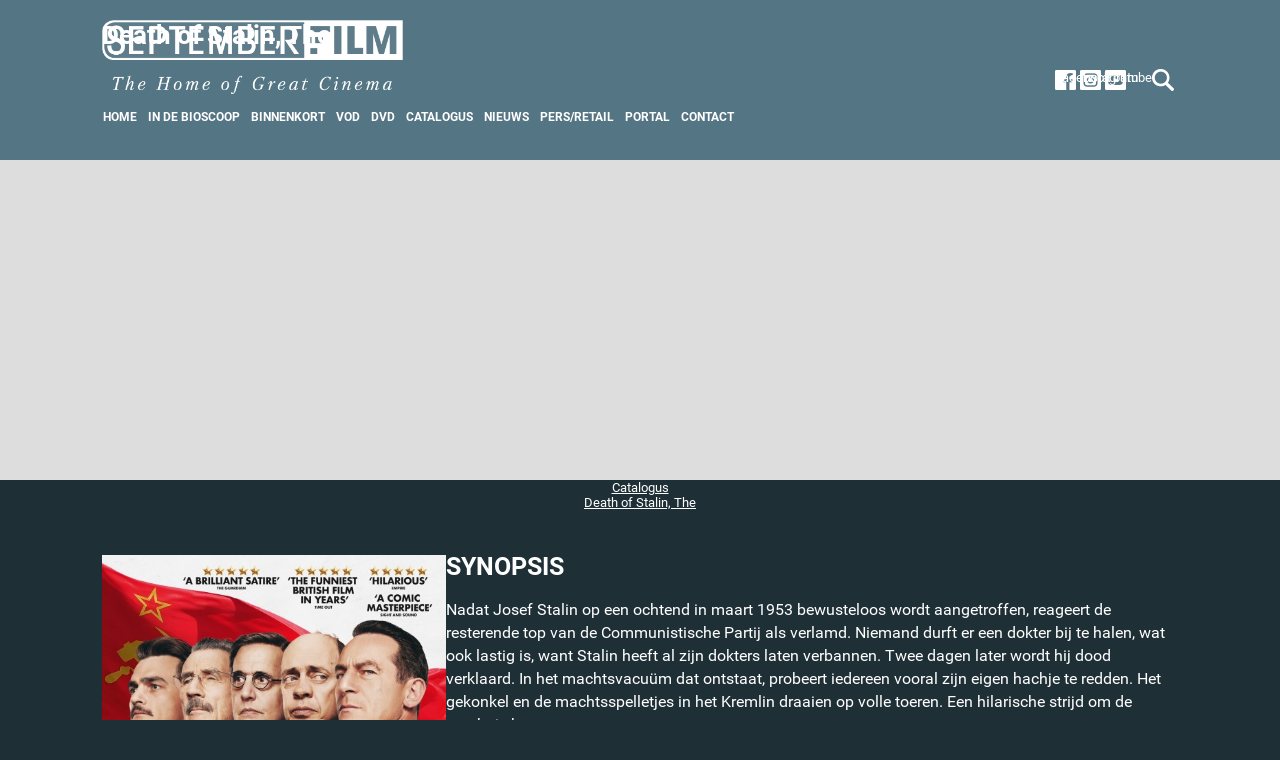

--- FILE ---
content_type: text/html; charset=UTF-8
request_url: https://septemberfilm.nl/films/768-Death_of_Stalin__The
body_size: 3990
content:
<!DOCTYPE html PUBLIC "-//W3C//DTD XHTML+RDFa 1.0//EN" "http://www.w3.org/MarkUp/DTD/xhtml-rdfa-1.dtd">
<html xmlns="http://www.w3.org/1999/xhtml" xmlns:fb="https://www.facebook.com/2008/fbml">
<head>
<title>Death of Stalin, The @ September Film</title>
<base href="https://septemberfilm.nl/" />
<meta name="keywords" content="September,Film,DVD,Blu-ray,VOD,film,Bioscoop,Distributie" />
<meta name="description" content="Death of Stalin, The.Nadat Josef Stalin op een ochtend in maart 1953 bewusteloos wordt aangetroffen, reageert de resterende top van de Communistische Partij als... - September Film." />
<meta http-equiv="Content-Type" content="text/html;charset=utf-8" />
<meta name="viewport" content="width=device-width,initial-scale=1.0, minimal-ui,viewport-fit=cover" />
<!-- Google Tag Manager -->
<script>(function(w,d,s,l,i){w[l]=w[l]||[];w[l].push({'gtm.start':
new Date().getTime(),event:'gtm.js'});var f=d.getElementsByTagName(s)[0],
j=d.createElement(s),dl=l!='dataLayer'?'&l='+l:'';j.async=true;j.src=
'https://www.googletagmanager.com/gtm.js?id='+i+dl;f.parentNode.insertBefore(j,f);
})(window,document,'script','dataLayer','GTM-TC3KRNDR');</script>
<!-- End Google Tag Manager -->
<meta name="apple-mobile-web-app-capable" content="yes" />
<meta name="apple-mobile-web-app-status-bar-style" content="black-translucent" /><meta name="author" content="SLIM Web Architecture - www.slimweb.be" />
<meta name='msapplication-TileColor' content='#000000'>
<meta name='theme-color' content='#000000'>
<meta name="copyright" content="SLIM Web Architecture 2015" />
<meta name="document-rights" content="Copyrighted Work" />
<meta name="allow-search" content="YES" />
<meta name="robots" content="index,follow" />
<meta name="document-classification" content="Entertainment" />
<meta name="document-type" content="Public" />
<meta name="document-rating" content="General" />
<meta http-equiv="imagetoolbar" content="no" />
<meta http-equiv="expires" content="0" />
<meta http-equiv="Pragma" content="no-cache" />
<meta name="xviewport" content="984,
                               maximum-scale=1.0" />
<meta name="google-site-verification" content="wY8iEHOQlvczC47v8iKdtOrs0atDqJSWJoXtDJsx1lg" />
<script type="text/javascript" src="assets/js/jquery-3.6.0.min.js"></script>

<link rel="stylesheet" type="text/css" href="assets/css/main.2025-08-min.css" />
<link rel="stylesheet" type="text/css" href="assets/css/special.css" />
<link rel="stylesheet" type="text/css" href="assets/css/jquery.lightbox-0.5x.css" />
<link rel="shortcut icon" href="/favicon.ico" />
<script type='text/javascript' src='assets/js/jquery.lightbox-0.5b.js'></script>
<script type="text/javascript" src="assets/js/itemslide.min.js"></script>
<script type="text/javascript" src="assets/js/main.2022.js?d=20220404"></script>
<meta property="og:title" content="Death of Stalin, The @ September Film"/>
<meta property="og:description" content="Death of Stalin, The.Nadat Josef Stalin op een ochtend in maart 1953 bewusteloos wordt aangetroffen, reageert de resterende top van de Communistische Partij als... - September Film."/>
<meta property="og:type" content="movie"/>
<meta property="og:image" content="https://septemberfilm.nl/film/poster/500xREL/DeathofStalinThe_poster_DEF-2018323929.jpg"/>
<meta property="og:url" content="/films/768-Death_of_Stalin__The"/>
<meta property="video:release_date" content="03/05/18"/>
<meta property="video:director" content="https://septemberfilm.nl/catalogus?i=r&amp;q=Armando Iannucci"/>
<meta property="video:actor" content="https://septemberfilm.nl/catalogus?i=c&amp;q=Steve Buscemi"/>
<meta property="video:actor" content="https://septemberfilm.nl/catalogus?i=c&amp;q=Simon Russel Beale"/>
<meta property="video:actor" content="https://septemberfilm.nl/catalogus?i=c&amp;q=Michael Palin"/>
<meta property="video:actor" content="https://septemberfilm.nl/catalogus?i=c&amp;q=Rupert Friend"/>
<meta property="video:actor" content="https://septemberfilm.nl/catalogus?i=c&amp;q=Jason Isaacs"/>
<meta property="video:actor" content="https://septemberfilm.nl/catalogus?i=c&amp;q=Jeffrey Tambor"/>
<meta property="video:actor" content="https://septemberfilm.nl/catalogus?i=c&amp;q=Andrea Riseborough"/>
<meta property="video:actor" content="https://septemberfilm.nl/catalogus?i=c&amp;q=Olga Kurylenko"/>
<meta property="video:actor" content="https://septemberfilm.nl/catalogus?i=c&amp;q=Paddy Considine"/>
<meta property="og:video" content="https://www.youtube.com/v/P2tmTiJ95Wg"/>
<meta property="og:video:url" content="https://www.youtube.com/v/P2tmTiJ95Wg"/>
<meta property="fb:admins" content="1501521406" />

<meta http-equiv='content-language' content='nl-nl' />

<meta name="twitter:account_id" content="96754605" />
<meta name="twitter:card" content="summary_large_image" />
<meta name="twitter:site" content="@septemberfilmnl" />
<meta name="twitter:creator" content="@septemberfilmnl" />
<meta name="twitter:title" content="Death of Stalin, The" />
<meta name="twitter:description" content="Nadat Josef Stalin op een ochtend in maart 1953 bewusteloos wordt aangetroffen, reageert de resterende top van de Communistische Partij als verlamd. Niemand durft er een dokter bij te halen,..." />
<meta name="twitter:image:src" content="https://septemberfilm.nl/film/poster/500xREL/DeathofStalinThe_poster_DEF-2018323929.jpg" />
<meta name="twitter:domain" content="https://septemberfilm.nl" />

<meta property="fb:page_id" content="756509991061654" />

<link rel="canonical" href="https://septemberfilm.nl/films/768-Death_of_Stalin__The" />


</head>
<body>
<!-- Google Tag Manager (noscript) -->
<noscript><iframe src="https://www.googletagmanager.com/ns.html?id=GTM-TC3KRNDR"
height="0" width="0" style="display:none;visibility:hidden"></iframe></noscript>
<!-- End Google Tag Manager (noscript) -->
<div id="container" class="DETAILS">
 <div class="subcontainer">
  <div id="header">
   <div id="logo">
    <a id='logolink' href="/" title="Death of Stalin, The">
     <h1>Death of Stalin, The</h1>
    </a>
   </div>
<div class='navigation'>
  <ul>
   <li><a class="mnu-btn" href="/"          title='September Film'><span class='mnu-home'>Home</span></a></li>
   <li><a class="mnu-btn" href="/bioscoop"   ><span class='mnu-bioscoop'>In de bioscoop</span></a></li>
   <li><a class="mnu-btn" href="/binnenkort"   ><span class='mnu-verwacht'>Binnenkort</span></a></li>
   <li><a class="mnu-btn" href="/vod"    ><span class='mnu-dvd-vod'>VOD</span></a></li>
   <li><a class="mnu-btn" href="/dvd-bluray" ><span class='mnu-dvd-vod'>DVD</span></a></li>
   <li><a class="mnu-btn" href="/catalogus" ><span class='mnu-catalogus'>Catalogus</span></a></li>
   <li><a class="mnu-btn" href="/nieuws" ><span class='mnu-nieuws'>Nieuws</span></a></li>
   <li><a class="mnu-btn" href="/pers"     ><span class='mnu-pers'>Pers/Retail</span></a></li>
   <li><a class="mnu-btn blank" href="/smash/" rel='nofollow' title=''><span class='mnu-smash'>Portal</span></a></li>
   <li><a class="mnu-btn" href="/contact"><span class='mnu-contact'>Contact</span></a></li>
  </ul>
</div>
   <div class='socialheader NL'>
    <div class='social youtube'><a class='blank' href='https://www.youtube.com/septemberfilmblx' rel='nofollow'><span>Youtube</span></a></div>
    <div class='social instagram'><a class='blank' href='https://www.instagram.com/septemberfilmnl' rel='nofollow'><span>Instagram</span></a></div>
    <div class='social facebook'><a class='blank' href='https://www.facebook.com/septemberfilmnl' rel='nofollow'><span>Facebook</span></a></div>
</div>

<div id='zoekenmark'><a class='zmqry' href='#zoekheader'></a></div>

<div id='navbar'>
          <input type="checkbox" name="" id="">
          <div class="hamburger-lines">
              <span class="line line1"></span>
              <span class="line line2"></span>
              <span class="line line3"></span>
          </div>

  <ul>
   <li><a class="mnu-btn" href="/"          title='September Film'><span class='mnu-home'>Home</span></a></li>
   <li><a class="mnu-btn" href="/bioscoop"   ><span class='mnu-bioscoop'>In de bioscoop</span></a></li>
   <li><a class="mnu-btn" href="/binnenkort"   ><span class='mnu-verwacht'>Binnenkort</span></a></li>
   <li><a class="mnu-btn" href="/vod"    ><span class='mnu-dvd-vod'>VOD</span></a></li>
   <li><a class="mnu-btn" href="/dvd-bluray" ><span class='mnu-dvd-vod'>DVD</span></a></li>
   <li><a class="mnu-btn" href="/catalogus" ><span class='mnu-catalogus'>Catalogus</span></a></li>
   <li><a class="mnu-btn" href="/nieuws" ><span class='mnu-nieuws'>Nieuws</span></a></li>
   <li><a class="mnu-btn" href="/pers"     ><span class='mnu-pers'>Pers/Retail</span></a></li>
   <li><a class="mnu-btn blank" href="/smash/" rel='nofollow' title=''><span class='mnu-smash'>Portal</span></a></li>
   <li><a class="mnu-btn" href="/contact"><span class='mnu-contact'>Contact</span></a></li>
  </ul>

</div>
   <div id='zoekheader' class='zoekheader'>
    <form method='get' action='/zoeken'>
<input type='text' name='q' tabindex=1 id='qry' value='' /><input tabindex=2 type='submit' id='qsbm' value='Zoek' />
    </form><div id='zoekhback'></div>
   </div>

  </div>
  

  <div id="splash">
   <div id="splashpics">

    

   </div>
   <div id="splashshade"></div>
   <div id="splashtitels">
    
   </div>
  </div>

  <div id="whereami">
<div class='iconhome'></div>
   <div class='wai-item'><div class='wai-icon'></div><a href='/catalogus'>Catalogus</a></div><div class='wai-item'><div class='wai-icon'></div><a href='/films/768-Death_of_Stalin__The'>Death of Stalin, The</a></div>

  </div>
  <div id="content" class="frontpage">
<div class='filmdetails'>
 <div class='filmdet kol1'>
<div class='poster'><img src="film/poster/500xREL/DeathofStalinThe_poster_DEF-2018323929.jpg" class='reflect' alt="" /></div>
<br /><dl class='filmdetinf'>
<dt class='col1'><span>Regie</span></dt><dd class='col2'><span>Armando&nbsp;Iannucci</span></dd>
<dt class='col1'><span>Cast</span></dt><dd class='col2'><span>Steve&nbsp;Buscemi, Simon&nbsp;Russel&nbsp;Beale, Michael&nbsp;Palin, Rupert&nbsp;Friend, Jason&nbsp;Isaacs, Jeffrey&nbsp;Tambor, Andrea&nbsp;Riseborough, Olga&nbsp;Kurylenko, Paddy&nbsp;Considine</span></dd>
<dt class='col1'><span>Genre</span></dt><dd class='col2'><span>Comedy</span></dd>
<dt class='col1'><span>Herkomst</span></dt><dd class='col2'><span>Groot Brittannie</span></dd>
<dt class='col1'><span>Lengte</span></dt><dd class='col2'><span>106 min.</span></dd>
<dt class='col1'><span>Kijkwijzer</span></dt><dd class='col2'><span><img class='obon' src="assets/images/kijkwijzer/16.svg" width="25" height="25" alt='' title="Mogelijk schadelijk tot 16 jaar" /> <img class='obon' src="assets/images/kijkwijzer/geweld.svg" width="25" height="25" alt='' title="Geweld" /> <img class='obon' src="assets/images/kijkwijzer/groftaalgebruik.svg" width="25" height="25" alt='' title="Grof taalgebruik" /> </span></dd>
</dl>
<br /><dl class='filmdetinf releasedates'><dt class='col1'><span>Bioscoop release</span></dt><dd class='col2'><span>3 mei 2018</span></dd>
<dt class='col1'><span>DVD release</span></dt><dd class='col2'><span>19 september 2018</span></dd>
<dt class='col1'><span>VOD release</span></dt><dd class='col2'><span>19 september 2018</span></dd>
</dl>


<div class='nofloat'></div><div id='cofunded-by-eu'><img src='/assets/images/cofunded2.png' alt='cofunded by EU' style='margin:0;' /></div>



<div style='clear:both;float:none;'></div><div id='vod-available' class='fitem'><h3>Beschikbaar op VOD</h3>
<a class='bluebut verkooplink' rel='nofollow' target='_blank' href="https://play.google.com/store/movies/details/The_Death_of_Stalin?id=1vpx5v9axw0">Google Play</a>
<a class='bluebut verkooplink' rel='nofollow' target='_blank' href="https://www.pathe-thuis.nl/film/19596/the-death-of-stalin">Pathe Thuis</a>
<a class='bluebut verkooplink' rel='nofollow' target='_blank' href="https://tv.kpn.com/details/5167791.2/the-death-of-stalin">KPN</a>
</div>



<div style='clear:both;float:none;'></div><div id='cinemember-available' class='fitem'><h3>Beschikbaar op CineMember</h3>
<a class='bluebut verkooplink' rel='nofollow' target='_blank' href="https://www.cinemember.nl/nl/films/the-death-of-stalin">CineMember</a>
</div>



<div style='clear:both;float:none;'></div><div id='vod-available' class='fitem'><h3>Verkrijgbaar op DVD/Blu-Ray</h3><a class='bluebut verkooplink inactive' rel='nofollow' target='_blank' href="https://www.bol.com/nl/nl/s/?searchtext=The Death of Stalin dvd">Bol.com</a>
</div>

<div class='nofloat'></div>
</div>
<div class='filmdet kol2'>
<div class='synopsis'><h2>SYNOPSIS</h2>
Nadat Josef Stalin op een ochtend in maart 1953 bewusteloos wordt aangetroffen, reageert de resterende top van de Communistische Partij als verlamd. Niemand durft er een dokter bij te halen, wat ook lastig is, want Stalin heeft al zijn dokters laten verbannen. Twee dagen later wordt hij dood verklaard. In het machtsvacuüm dat ontstaat, probeert iedereen vooral zijn eigen hachje te redden. Het gekonkel en de machtsspelletjes in het Kremlin draaien op volle toeren. Een hilarische strijd om de macht is begonnen.</div>
<div class='trailer'><div class='youtube'><img onclick="getYT('P2tmTiJ95Wg')" class='videothumbnail' id="ytvid964" width='100%' data-height='460' src='/youtube/P2tmTiJ95Wg.jpg' alt='Youtube video' />
<img class='sfytlogo' src='/assets/images/sfyt.jpg' alt='SF' title='September Film on Youtube' />
<button class='ytp-large-play-button ytp-button' aria-label='Play'><svg height='100%' version='1.1' viewBox='0 0 68 48' width='100%'><path class='ytp-large-play-button-bg' d='M66.52,7.74c-0.78-2.93-2.49-5.41-5.42-6.19C55.79,.13,34,0,34,0S12.21,.13,6.9,1.55 C3.97,2.33,2.27,4.81,1.48,7.74C0.06,13.05,0,24,0,24s0.06,10.95,1.48,16.26c0.78,2.93,2.49,5.41,5.42,6.19 C12.21,47.87,34,48,34,48s21.79-0.13,27.1-1.55c2.93-0.78,4.64-3.26,5.42-6.19C67.94,34.95,68,24,68,24S67.94,13.05,66.52,7.74z' fill='#f00'></path><path d='M 45,24 27,14 27,34' fill='#fff'></path></svg></button>
<a target='_blank' rel='nofollow noopener' href='https://www.youtube.com/watch?v=P2tmTiJ95Wg'><img class='watchonyoutube' src='/assets/images/watchonyoutube.png' alt='' title='Watch on Youtube' /></a>
</div>
</div><div class='titel'>The Death of Stalin</div>

 <div id='detailssubcontent'>

 <div class='hordivider'></div>
<h2>STILLS</h2>
<div class='stills'>
<div class='still stlA picnr1'><div class='pic'><a href="film/persfoto/500xREL/COPYRIGHT-2017-mitico5-2018381112.jpg" rel='lightbox[stills]' rev='Stills'><img src='film/persfoto/SHEET/COPYRIGHT-2017-mitico5-2018381112.jpg' alt="" /></a></div><div class='txt'></div>
    </div>
<div class='still stlA picnr2'><div class='pic'><a href="film/persfoto/500xREL/COPYRIGHT-2017-mitico4-2018381112.jpg" rel='lightbox[stills]' rev='Stills'><img src='film/persfoto/SHEET/COPYRIGHT-2017-mitico4-2018381112.jpg' alt="" /></a></div><div class='txt'></div>
    </div>
<div class='still stlB picnr3'><div class='pic'><a href="film/persfoto/500xREL/COPYRIGHT-2017-mitico1-2018381112.jpg" rel='lightbox[stills]' rev='Stills'><img src='film/persfoto/SHEET/COPYRIGHT-2017-mitico1-2018381112.jpg' alt="" /></a></div><div class='txt'></div>
    </div>
<div class='still stlA picnr4'><div class='pic'><a href="film/persfoto/500xREL/COPYRIGHT-2017-mitico2-2018381112.jpg" rel='lightbox[stills]' rev='Stills'><img src='film/persfoto/SHEET/COPYRIGHT-2017-mitico2-2018381112.jpg' alt="" /></a></div><div class='txt'></div>
    </div>
<div class='still stlA picnr5'><div class='pic'><a href="film/persfoto/500xREL/COPYRIGHT-2017-mitico3-2018381112.jpg" rel='lightbox[stills]' rev='Stills'><img src='film/persfoto/SHEET/COPYRIGHT-2017-mitico3-2018381112.jpg' alt="" /></a></div><div class='txt'></div>
    </div>
<div class='still stlB picnr6'><div class='pic'><a href="film/persfoto/500xREL/the-death-of-stalin02-2018371633.jpg" rel='lightbox[stills]' rev='Stills'><img src='film/persfoto/SHEET/the-death-of-stalin02-2018371633.jpg' alt="" /></a></div><div class='txt'></div>
    </div>
<div class='nofloat finalstill'></div>
</div>
<div class='nofloat'></div>
</div>
<div class='nofloat'></div>

<div class='awards'>
<div class='subtitle'><h2>Persmateriaal</h2></div>
<a href='/films/768-Death_of_Stalin__The/pers' class='bluebut press'><span>Inloggen pers / retail</span></a></div>
<div class='nofloat'></div>
</div>
<div class='nofloat'></div>
</div>
<div class='nofloat'></div>
</div>

   <div class='nofloat'></div>
  </div>

<div id="footer">
<h2>SEPTEMBER FILM</h2>
Copyright &copy; 2026 September Film Nederland | Alle rechten voorbehouden | <a href='/privacy'>Privacy Statement</a> | <a href='/cookies'>Cookies</a> | September&nbsp;Film&nbsp;NL @ Willemsstraat&nbsp;24&nbsp;B - 1015&nbsp;JD&nbsp;Amsterdam <img class='footcof' src='/assets/images/cofunded2sm.png' alt='' />

</div>

 </div>
</div>



<div id="popme"><div id="poptitel"></div><div id="poptxt"></div></div>


</body>
</html>